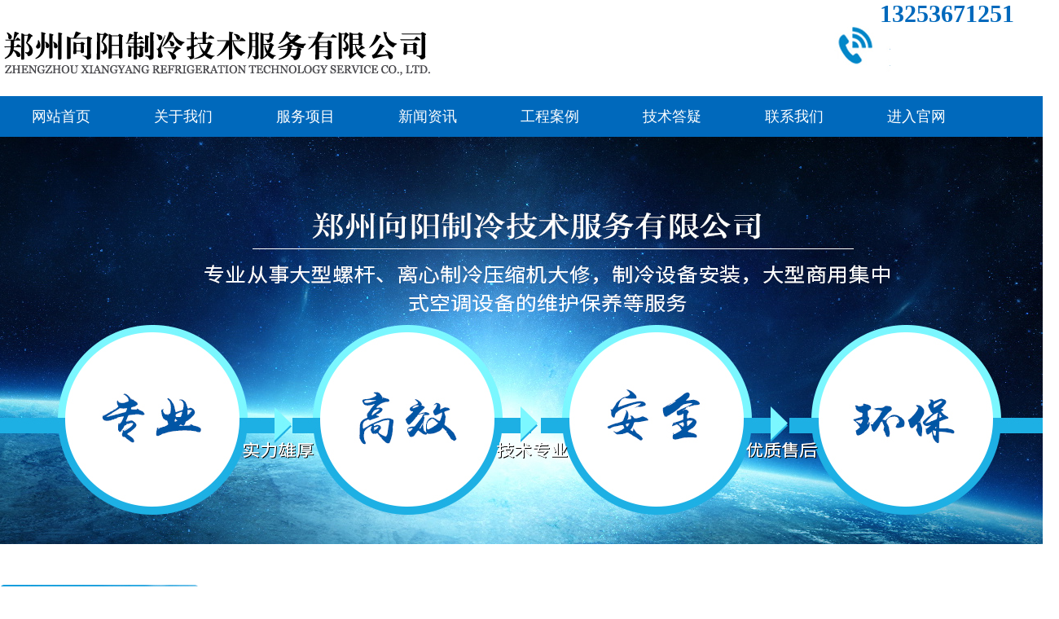

--- FILE ---
content_type: text/html
request_url: http://www.xykj6.com/gh/88.html
body_size: 4644
content:
<!DOCTYPE html>
<html>

<head>
    <meta charset="utf-8" />
    <title>消声器-郑州向阳制冷技术服务有限公司</title>
    <meta content="消声器" name="keywords" />
    <meta content="" name="description" />
    <link rel="stylesheet" type="text/css" href="http://www.xykj6.com/static/tenx/style/style.css">


    <!-- 系统关键js(所有自建模板必须引用) -->
    <script type="text/javascript">var is_mobile_cms = '';</script>
    <script src="http://www.xykj6.com/api/language/zh-cn/lang.js" type="text/javascript"></script>
    <script src="http://www.xykj6.com/static/assets/global/plugins/jquery.min.js" type="text/javascript"></script>
    <script src="http://www.xykj6.com/static/assets/js/cms.js" type="text/javascript"></script>
    <!-- 系统关键js结束 -->

<body>
    <div class="top wid">
        <div class="logo fl"><a href="/" title="郑州向阳制冷技术服务有限公司"><img src="http://www.xykj6.com/static/assets/logo-web.png" /></a></div>
        <div class="tel fr"> <span>13253671251</span></div>
        <div class="clearfix"></div>
    </div>
    <div class="menu_bg">
        <div class="menu wid" id="nav">
            <ul>
                <li class="nav_parent"><a href="/" class="toplink ">网站首页 </a></li>
                <!--第一层：调用pid=0表示顶级-->
                                <li class="nav_parent "> <a
                        href="http://www.xykj6.com/about" class="toplink">关于我们 </a>
                    <div class="sub_con">

                                            </div>
                </li>
                                <li class="nav_parent  current"> <a
                        href="http://www.xykj6.com/product" class="toplink">服务项目 </a>
                    <div class="sub_con">

                                                <!--第二层：调用第二级共享栏目-->
                                                <p><a class="" href="http://www.xykj6.com/ysj" target="">螺杆式压缩机维修</a></p>
                                                <p><a class="" href="http://www.xykj6.com/wx" target="">中央空调维修</a></p>
                                                <p><a class="" href="http://www.xykj6.com/qx" target="">中央空调清洗</a></p>
                                                <p><a class="" href="http://www.xykj6.com/gh" target="">中央空调两器更换</a></p>
                                                <p><a class="" href="http://www.xykj6.com/zyktgz" target="">中央控制系统改造</a></p>
                                                <p><a class="" href="http://www.xykj6.com/zykt" target="">中央空调维修保养</a></p>
                                                                    </div>
                </li>
                                <li class="nav_parent "> <a
                        href="http://www.xykj6.com/new" class="toplink">新闻资讯 </a>
                    <div class="sub_con">

                                                <!--第二层：调用第二级共享栏目-->
                                                <p><a class="" href="http://www.xykj6.com/gsxw" target="">公司新闻</a></p>
                                                <p><a class="" href="http://www.xykj6.com/hydt" target="">行业动态</a></p>
                                                                    </div>
                </li>
                                <li class="nav_parent "> <a
                        href="http://www.xykj6.com/case" class="toplink">工程案例 </a>
                    <div class="sub_con">

                                            </div>
                </li>
                                <li class="nav_parent "> <a
                        href="http://www.xykj6.com/jsdy" class="toplink">技术答疑 </a>
                    <div class="sub_con">

                                            </div>
                </li>
                                <li class="nav_parent "> <a
                        href="http://www.xykj6.com/contact" class="toplink">联系我们 </a>
                    <div class="sub_con">

                                            </div>
                </li>
                                <li>
                    <a href="http://www.jzhfdq.com/" target="_blank">进入官网</a>
                </li>
            </ul>
            <div class="clear"></div>
        </div>
    </div>
    </div>
    <div class="inbanner2 mb50"></div>
    <div class="Main">
        <div class="wid">
            <div class="inleft fl">
                <div class="submenu mb30">
<div class="tit">
    <h4>服务项目</h4>
    <p>MENU</p>
</div>
<ul> 
<li>
    <a href="http://www.xykj6.com/ysj">螺杆式压缩机维修</a>
    <div class="three">
            </div>
</li>
<li>
    <a href="http://www.xykj6.com/wx">中央空调维修</a>
    <div class="three">
            </div>
</li>
<li>
    <a href="http://www.xykj6.com/qx">中央空调清洗</a>
    <div class="three">
            </div>
</li>
<li>
    <a href="http://www.xykj6.com/gh">中央空调两器更换</a>
    <div class="three">
            </div>
</li>
<li>
    <a href="http://www.xykj6.com/zyktgz">中央控制系统改造</a>
    <div class="three">
            </div>
</li>
<li>
    <a href="http://www.xykj6.com/zykt">中央空调维修保养</a>
    <div class="three">
            </div>
</li>
</ul>
</div>



<div class="submenu mb30">
    <div class="tit">
		<h4>热门新闻</h4>
		<p>HOT NEWS</p>
	</div> 
    <div class="cont hotnews">
                <p><a href="http://www.xykj6.com/hydt/360.html ">中央空调没有开机却发出异...</a></p>
                <p><a href="http://www.xykj6.com/gsxw/325.html ">中央空调系统的风管风速和...</a></p>
                <p><a href="http://www.xykj6.com/hydt/481.html ">中央空调出现故障维修起来...</a></p>
                <p><a href="http://www.xykj6.com/hydt/385.html ">螺杆压缩机的原理是什么？...</a></p>
                <p><a href="http://www.xykj6.com/gsxw/406.html ">螺杆压缩机运转过程中突然...</a></p>
                <p><a href="http://www.xykj6.com/hydt/430.html ">螺杆压缩机油泵系统出现故...</a></p>
            </div>
    <div class="clearfix"></div>
</div><div class="submenu mb30">
	<div class="tit">
		<h4>联系方式</h4>
		<p>CONTACT</p>
	</div>
	<div class="cont">
		<p>郑州向阳制冷技术服务有限公司</p>
		<p>联系人：陆经理</p>
		<p>电话： 13253671251</p>
		<p>地址：长江路郑密路亚星丽都9号楼1单元2801室 </p>
	</div>
</div>            </div>
            <div class="inright fr">
                <div class="posnav mb30">
                    <div class="fl">中央空调两器更换<span></span></div>
                    <div class="fr">您当前所在的位置：<a href="http://www.xykj6.com/product">服务项目</a> > <a href="http://www.xykj6.com/gh">中央空调两器更换</a> > </div>
                    <div style="clear:both;"></div>
                </div>

                <div class="right_con mb30">
                    <div class="probox mb30">
                        <div class="proimg fl"><img src="http://www.xykj6.com/uploads/171213/1-1G2130ZR3230.jpg" alt="" /></div>
                        <div class="proinfo fr">
                            <div class="tit">产品名称：消声器</div>
                            <h1><span>关键词：</span></h1>
                            <p><span>浏览次数：</span><span class="dr_show_hits_88">0</span><script type="text/javascript"> $.ajax({ type: "GET", url:"/index.php?s=api&c=module&siteid=1&app=article&m=hits&id=88", dataType: "jsonp", success: function(data){ if (data.code) { $(".dr_show_hits_88").html(data.msg); } else { dr_tips(0, data.msg); } } }); </script>次</p>
                            <p>电话：13253671251</p>
                            <div class="btn">
                                <a href="/contact" target="_blank">立即咨询</a>&nbsp;&nbsp;&nbsp;&nbsp;
                            </div>
                        </div>
                        <div style="clear: both;"></div>
                    </div>
                    <div class="xqtit mb30">产品详情</div>
                    <div style="text-align: center;">
	<img alt="" src="/uploads/allimg/171213/1-1G2130ZS1129.jpg" style="width: 500px; height: 375px;" /></div>
                </div>
                <div class="mb30">本文网址：http://www.xykj6.com/gh/88.html</div>
                <div class="page mb30">
                    <div class="pre">上一篇：<a href="http://www.xykj6.com/gh/87.html">消声器</a>                    </div>
                    <div class="next">下一篇：<a href="http://www.xykj6.com/gh/197.html">中央空调两器更换</a>                    </div>
                    <div style="clear: both;"></div>
                </div>
                <div class="hotpro" style="margin-bottom: 30px;">
    <div style="line-height:50px; font-size:20px;margin-bottom: 15px; border-bottom: #ddd 1px solid;"><a href="/product" style="float: right; font-size: 14px;">更多</a>
        <span style="width: 4px; height: 24px; background:#0084da; display: inline-block; border-radius: 4px; margin: 10px 10px 0 0;"></span>热销产品
    </div>
    <ul>
                <li style="float:left; width: 23%;margin-right:1.8%; text-align:center; line-height:2;">
            <a href="http://www.xykj6.com/ysj/108.html">
                <img src="http://www.xykj6.com/uploads/171223/1-1G223164P5214.JPG" alt="" style="width:100%; border:1px #ddd solid;">
                <span>螺杆压缩机维修价格</span>
            </a>
        </li>
                <li style="float:left; width: 23%;margin-right:1.8%; text-align:center; line-height:2;">
            <a href="http://www.xykj6.com/ysj/119.html">
                <img src="http://www.xykj6.com/uploads/171223/1-1G2231A122N2.JPG" alt="" style="width:100%; border:1px #ddd solid;">
                <span>螺杆压缩机维修</span>
            </a>
        </li>
                <li style="float:left; width: 23%;margin-right:1.8%; text-align:center; line-height:2;">
            <a href="http://www.xykj6.com/wx/127.html">
                <img src="http://www.xykj6.com/uploads/171223/1-1G2231A34R54.JPG" alt="" style="width:100%; border:1px #ddd solid;">
                <span>河南中央空调维修</span>
            </a>
        </li>
                <li style="float:left; width: 23%;margin-right:1.8%; text-align:center; line-height:2;">
            <a href="http://www.xykj6.com/qx/337.html">
                <img src="http://www.xykj6.com/uploads/200331/1-200331150R6243.jpg" alt="" style="width:100%; border:1px #ddd solid;">
                <span>中央空调清洗</span>
            </a>
        </li>
                <li style="float:left; width: 23%;margin-right:1.8%; text-align:center; line-height:2;">
            <a href="http://www.xykj6.com/wx/130.html">
                <img src="http://www.xykj6.com/uploads/171223/1-1G2231A423X0.JPG" alt="" style="width:100%; border:1px #ddd solid;">
                <span>河南中央空调维修哪家好</span>
            </a>
        </li>
                <li style="float:left; width: 23%;margin-right:1.8%; text-align:center; line-height:2;">
            <a href="http://www.xykj6.com/ysj/190.html">
                <img src="http://www.xykj6.com/uploads/171226/1-1G2261I04N51.jpg" alt="" style="width:100%; border:1px #ddd solid;">
                <span>压缩机维修</span>
            </a>
        </li>
                <li style="float:left; width: 23%;margin-right:1.8%; text-align:center; line-height:2;">
            <a href="http://www.xykj6.com/ysj/116.html">
                <img src="http://www.xykj6.com/uploads/171223/1-1G2231A040252.JPG" alt="" style="width:100%; border:1px #ddd solid;">
                <span>螺杆压缩机维修哪家好</span>
            </a>
        </li>
                <li style="float:left; width: 23%;margin-right:1.8%; text-align:center; line-height:2;">
            <a href="http://www.xykj6.com/wx/132.html">
                <img src="http://www.xykj6.com/uploads/171223/1-1G2231A44C26.JPG" alt="" style="width:100%; border:1px #ddd solid;">
                <span>郑州中央空调维修</span>
            </a>
        </li>
            </ul>
    <div style="clear:both;"></div>
</div>            </div>
            <div style="clear:both;"> </div>
        </div>
    </div>
    <div class="footer">
    <div class="wid">
        <div class="footnav">
                        <a href="http://www.xykj6.com/about" title="" rel="nofollow">关于我们</a>
                        <a href="http://www.xykj6.com/product" title="" rel="nofollow">服务项目</a>
                        <a href="http://www.xykj6.com/new" title="" rel="nofollow">新闻资讯</a>
                        <a href="http://www.xykj6.com/case" title="" rel="nofollow">工程案例</a>
                        <a href="http://www.xykj6.com/jsdy" title="" rel="nofollow">技术答疑</a>
                        <a href="http://www.xykj6.com/contact" title="" rel="nofollow">联系我们</a>
            
        </div>
        <div class="copyright">
            <p>版权所有：郑州向阳制冷技术服务有限公司   技术支持：<img src="http://www.xykj6.com/static/tenx/images/powery.png" alt=""> </a> 备案号：<a
                    href="https://beian.miit.gov.cn/#/Integrated/index" target="_blank" rel="nofollow">豫ICP备18038559号-2</a> <a
                    href="http://www.xykj6.com/static/tenx/images/zhizhao.jpg" target="_blank" rel="nofollow">营业执照</a></p>
            <p>
                <a href="/sitemap.html" target="_blank">网站地图</a>&nbsp;
                <a href="/sitemap.xml" target="_blank">XML</a>&nbsp;
                <a href="/sitetxt.html" target="_blank">SITETXT</a>
            </p>
            <p>
                关键词：消声器            </p>
            <p>友情链接：                <a href="http://www.zzfengxinsm.com/" target="_blank">河南水磨石地面</a>
                                <a href="http://www.xyzl8.com" target="_blank">郑州中央空调维修</a>
                                <a href="http://www.hnjclqt.cn/" target="_blank">方形冷却塔</a>
                                <a href="http://www.zzlqkjcp.com/" target="_blank">带电清洗</a>
                            </p>
            <p>&nbsp;&nbsp;<a href="http://www.xykj6.com/static/tenx/mzsm.html">关于极限词、绝对性用词与功能性用词等广告法禁用词失效和免责声明</a>&nbsp;&nbsp;</p>
        </div>
    </div>
</div>


<script type="text/javascript" src="http://www.xykj6.com/static/tenx/js/scroll.js"></script>
<script type="text/javascript" src="http://www.xykj6.com/static/tenx/js/jquery-1.8.3.min.js"></script>
<script src="http://www.xykj6.com/static/tenx/js/jquery.flexslider-min.js"></script> 
<script>
    $(".nav_parent").hover(function () {
        $(this).children("div.sub_con").slideDown();
        $(this).children("a.toplink").addClass("ahover");
    }, function () {
        $(this).children("div.sub_con").slideUp();
        $(this).children("a.toplink").removeClass("ahover");
    });
    $(document).ready(function () {
        $('.flexslider').flexslider({
            directionNav: true,
            pauseOnAction: false
        });
        $(".nav_parent").mouseenter(function () {
            $(this).children(".sub_con").fadeIn();
        }).mouseleave(function () {
            $(this).children(".sub_con").fadeOut();
        });
        $(".bt").click(function () {
            $(".three").slideUp();
            $(this).siblings(".three").slideToggle();
        });
    })
</script></body>

</html>

--- FILE ---
content_type: text/html; charset=utf-8
request_url: http://www.xykj6.com/index.php?s=api&c=module&siteid=1&app=article&m=hits&id=88&callback=jQuery450006117228649241779_1766652478949&_=1766652478950
body_size: 362
content:
jQuery450006117228649241779_1766652478949({"code":1,"msg":275,"data":[]})

--- FILE ---
content_type: text/css
request_url: http://www.xykj6.com/static/tenx/style/style.css
body_size: 4277
content:
@charset "utf-8";
*{ margin:0; padding:0}
body{font-family:"微软雅黑";font-size: 14px;color:#393939;min-width: 1300px;}
b{ font-weight:normal;}
a{text-decoration: none; color:#333}
a:hover{color:#fb8d00;} 
html {_overflow-y:scroll;}
h1,h2,h3,h4,h5,h6{font-size:14px; }
img{border:0;}
.fl{ float:left;}
.fr{ float:right;}
.rfloat{float:right;}
.clear{ clear:both; height:0px; margin:0; padding:0; width:0; border:none; overflow:hidden; *display:inline}
.wid{width: 1300px;margin-left:auto;margin-right:auto;}
.checkbox{border:0px;}
.button{border:0px; }
ul{ list-style-type:none}
.mb10{ margin-bottom:10px;}
.mb30{ margin-bottom:30px;}
.mb50{ margin-bottom:50px;}
.mb80{ margin-bottom:80px}
.pad50{ padding:50px 0;}
.button{border:0px; }
ul{ list-style-type:none} 
.clearfix{ clear: both; display: block; height: 0;}
.logo{padding:21px 0px 0px 0;}
.top .fr img {float: right;margin-right: 10px;}
.tel{width: 300px;height: 90px;background: url(../images/tel.jpg)no-repeat left 8px;} 
.top .fr span{color: #0069bc;font-size:  30px;font-weight:  bold;padding-left: 80px;}
.top .fr p{margin-top: 25px;font-size:16px;color: #999;padding-left: 80px;}

/*主菜单*/
.menu_bg{background: #0069bc;width:100%; margin-top: 10px;}
.menu_bg li{float:left;font-weight:bold;text-align:center;HEIGHT:50px;font:normal 18px/50px "微软雅黑";}
.menu_bg li a{ display:block; color:#fff;width:150px;line-height:50px;}
.menu_bg li a:visited{ color:#fff;}
.menu_bg li a:hover{ background:#fe9a3f;COLOR: #fff }
.menu_bg .active,.menu_bg .active:visited{ background:#fe9a3f;COLOR: #fff}
#nav li{Z-INDEX:9999;POSITION: relative;text-align:center;cursor: pointer;text-align:center;}
#nav li>a {DISPLAY: block;TEXT-ALIGN: center;position: relative; }
#nav li .toplink:after{ content:''; height:40px; position:absolute; right:0px; top:0;} 
.nav_parent .sub_con {POSITION: absolute;display: none;top: 50px;z-index:999;left:0;width: 150px;background:#0458ba;overflow:hidden;}
.sub_con  p{ font:normal 14px/33px "微软雅黑";}
.sub_con  p a{ width:100%; height:40px; display:block; color:#fff; background:#none; margin-top:1px;line-height: 40px}
.sub_con  p a:hover{ color:#fff;background:#fe9a3f;}

	/* banenr */
.flexslider{position:relative; overflow:hidden;background:#000 url(../images/loading.gif) 50% no-repeat; z-index:10;}
	.slides{position:relative;z-index:1;}
	.slides li{height: 503px;}
.flexslider .slides .s1{ background:url(../images/ban01.jpg) 50% center no-repeat;}
.flexslider .slides .s2{ background:url(../images/ban02.jpg) 50% center no-repeat;}
.flexslider .slides .s3{ background:url(../images/ban03.jpg) 50% center no-repeat;}
.flexslider .slides .s4{ background:url(../images/ban04.jpg) 50% center no-repeat;}
	
.flex-control-nav{position:absolute;bottom:10px;z-index:2;width:100%;text-align:center;}
.flex-control-nav li{display:inline-block;width:14px;height:14px;margin:0 5px;*display:inline;zoom:1;}
.flex-control-nav a{display:inline-block;width:14px;height:14px;line-height:40px;overflow:hidden;background:url(../images/dot.png) right 0 no-repeat;cursor:pointer;}
.flex-control-nav .flex-active{background-position:0 0;}
.flex-direction-nav{position:absolute;z-index:3;width:100%;top:45%;}
.flex-direction-nav li a{display:block;width:50px;height:50px;overflow:hidden;cursor:pointer;position:absolute;}
.flex-direction-nav li a.flex-prev{left:40px;background:url(../images/prev.png) center center no-repeat;}
.flex-direction-nav li a.flex-next{right:40px;background:url(../images/next.png) center center no-repeat;}
/*首页公司介绍+新闻版块*/

.indextit{width:100%;height:71px;overflow:hidden;} 
.indextit .name{float:left;background:url(../images/title2.jpg) 0 center no-repeat;padding-left:33px;font:700 18px/71px "microsoft yahei";color:#006bbe;}
.indextit  a{float:right;font:14px/71px "microsoft yahei";color:#006bbe;}
.indexabout .fl{ width: 700px;}
.indexabout .fr{ width:550px;}
.indexabout .fr ul li{width:100%;height:40px;border-bottom: 1px dashed #999;overflow:hidden;line-height: 40px;}  
.indexabout .fr ul li span{float:right;color: #999;}
.indexabout .des{width: 450px;line-height:36px;float: right;}

/*首页产品版块*/
.proindex{ background: #f0f0f0;}
.proindex .left{width: 244px;}
.proindex .right{width: 1000px;}
.submenu,.hotnew{position: relative;background: #006bbe;border-radius: 15px;padding-bottom: 5px;}
.submenu .tit,.hotnew .tit {text-align: center;height: 60px;padding: 20px 0 0 0;background: url(../images/title1.jpg) 0 0 no-repeat;}
.submenu .tit h4 ,.hotnew .tit h4{font-size: 22px;color: #fff;line-height: 22px;font-weight: bold;margin-bottom: 8px;}
.submenu .tit p{font-size: 12px;color: #fff;line-height: 10px;text-transform: Uppercase;}
.submenu ul ,.submenu .cont,.hotnew ul{background: #fff;border-radius: 0 0 15px 15px;padding: 0;margin: 0 5px;}
.submenu ul li{line-height: 50px;position: relative;-webkit-transition: all .5s;transition: all .5s;border-bottom: #ddd 1px solid;}
.submenu ul li .three{width: 210px; margin-left:20px;line-height: 40px;position: relative;-webkit-transition: all .5s;transition: all .5s; font-size:14px;}

.submenu ul li a{display: block;height: 50px;line-height: 50px;padding: 0 40px 0 18px;font-size: 16px;color: #666;overflow: hidden;text-overflow: ellipsis;white-space: nowrap;position: relative;z-index: 0;-webkit-transition: all .5s;transition: all .5s;} 
.submenu .cont,.hotnew ul{padding:10px 8px 0;box-sizing: border-box;}
.submenu .cont>div img{ max-width:80%}
.submenu ul li a:hover{color:#fff;-webkit-transition:all .5s;transition:all .5s;}
.submenu ul li a::before {content: '';width: 0px;height: 50px;background: #117bce;position: absolute;top: 0;left: 0;z-index: -1;-webkit-transition: all .5s;transition: all .5s;}
.submenu ul li a::before:hover{content:'';width:0px;height:50px;background:#117bce;position:absolute;top:0;left:0;z-index:-1;-webkit-transition:all .5s;transition:all .5s;}
.submenu ul li a:hover::before{content:'';width:250px;height:50px;background:#117bce;position:absolute;top:0;left:0;z-index:-1;-webkit-transition:all .5s;transition:all .5s;}
.submenu ul li a::after{content:'';width:12px;height:14px;background:url(../images/pro_jt_01.png);position:absolute;top: 18px;right: 10px;-webkit-transition:all .5s;transition:all .5s;}
.submenu ul li a:hover::after{content:'';width:12px;height:14px;background:url(../images/pro_jt_02.png);position:absolute;top:18px;right:10px;-webkit-transition:all .5s;transition:all .5s;}
.submenu .cont p{padding: 1px 10px;line-height: 35px;}
.submenu .cont span{ display: block; text-align: center;}
.submenu .cont img{ display: block; margin: 5px auto;}

.cplist ul li{width: 305px;height: 290px;overflow:hidden;float: left;margin: 20px 20px 0 0;position: relative;-webkit-transition: all .5s;transition: all .5s;background:#000;} 
.cplist ul li img{width: 305px;height: 230px;transition: all 1s;vertical-align: top;}
.cplist .pic:hover img{opacity:.6;transform:scale(1.1) rotate(3deg);-o-transform:scale(1.1) rotate(3deg);-webkit-transform:scale(1.1) rotate(3deg);-moz-transform:scale(1.1) rotate(3deg);-ms-transform:scale(1.1) rotate(3deg);}
.cplist .name{width: 212px;height: 58px;line-height: 58px;border: solid 1px #bcbcbc;padding: 0 71px 0 20px;font-size: 14px;color: #797d80;background: #fff;overflow: hidden;text-overflow: ellipsis;white-space: nowrap;position: relative;z-index: 0;display: block;}
.cplist ul li .name::before{content: '';width: 0px;height: 58px;background: #117bce;position: absolute;top: 0;left: 0;z-index: -1;-webkit-transition: all .5s;transition: all .5s;}
.cplist ul li:hover .name::before{content:'';width:303px;height:58px;background:#117bce;position:absolute;top:0;left:0;z-index:-1;-webkit-transition:all .5s;transition:all .5s;}
.cplist ul li:hover .name{ color:#fff;}
 
.cplist ul li .name::after{content:'';width:42px;height:16px;background:url(../images/pro_jt_03.png) center center no-repeat rgba(0,0,0,0);border:solid 1px #c9c9c9;border-radius:10px;position:absolute;top:20px;right:20px;-webkit-transition:all .5s;transition:all .5s;}
.cplist ul li:hover .name::after{content:'';width:42px;height:16px;background:url(../images/pro_jt_04.png) center center no-repeat rgba(0,0,0,0);border:solid 1px #fff;position:absolute;top:20px;right:20px;-webkit-transition:all .5s;transition:all .5s;}
  
.newindex .box{width:31%;float:left;}
.newindex .box:nth-child(2){ margin:0 3.5%}
.newindex ul li{ line-height:36px; border-bottom:#ddd 1px dotted;}
.newindex ul li span{ color:#999}

.case .titlex{ font-size:20px; color:#006bbe; font-weight:bold;  }
.case .titlex a{   font-size:14px; font-weight:normal;}
.case .titlex:after{ content:''; width:90%; height:1px; background:#006bbe; display:block; right:0; top:15px; position:absolute; z-index:0;}
.case li{width:238px;float:left;display:inline;margin:6px;}
.case li a{width:238px;text-decoration:none;display:block;}
.case li a:hover img{border:1px solid #006bbe;}
.case li img{width:220px;height: 180px;margin:8px 9px 6px 9px;background-color: white;border: 1px solid #ccc;}
.case li span{height:29px; line-height:29px; color:#999; display:block; text-align:center;}
.case li h2 {font-weight:normal;width: 100%;height:28px;line-height:28px;font-size:14px;color: #333; text-align:center;}
.case li h2 b{font-weight:normal; color:#fff; float:right; display:inline;}
.case li a:hover h2{color:#006bbe;}
#demo {width: 1300px;overflow:hidden;}
#indemo {float: left;width: 800%;overflow: hidden;}
#demo1 {float: left;}
#demo2 {float: left;}
.titlex{ position:relative;}
.titlex:before{ content:"o"; position:absolute; left:0;}
.titlex:after{ content:''; width:72%; height:1px; background:#006bbe; display:block; right:0; top:15px; position:absolute; z-index:0;}
.titlex{ line-height:28px;padding-left: 20px;font-size: 20px;font-weight:bold;color:#006bbe;height:31px;} 
.titlex a{float:right;color: #fff; font-size:20px;text-decoration: none;line-height: 28px; background:#006bbe; width:30px; display:block; text-align:center; border-radius:30px; z-index:222; position:absolute; right:0}

 /* pages */

.pages{float: right;padding: 20px 0}
.pages li{float:left;line-height: 31px;margin-right: 10px;list-style: none; height:31px;}
.pages .thisclass{background:#eee;padding: 0 10px;}
.pages li:hover a{color:#f00}
.pages li a{display:block;line-height:31px;padding: 0 10px;}
.footer{background: #0069bc;padding: 20px 0;text-align: center;}
.footnav{color:#ffffff;}
.footnav a{line-height:40px;color:#fff;padding:0 3px 0 9px;}
.footnav a:hover{color:#fff;}
.copyright{color:#fff; line-height:22px;padding:6px 0;}
.copyright a,.copyright a:hover{color:#fff;}
.inbanner1{background: url(../images/inban1.jpg) no-repeat center center;height: 500px;}
.inbanner3 {background: url(../images/inban3.jpg)no-repeat center center;height: 500px;}
.inbanner2 {background: url(../images/inban2.jpg)no-repeat center center;height: 500px;}
.inbanner4 {background: url(../images/inban4.jpg)no-repeat center center ;height: 400px;}

/*内页*/
.inleft{width: 244px;}
.inright{width: 1000px;}
.right_con{line-height: 2;font-size: 16px;padding-bottom: 50px;min-height: 500px;}
.right_con img{display:block;margin:auto auto;max-width:100%}
.posnav{ border-bottom:#117bce 1px solid; line-height: 50px;}
.posnav .fl{ font-size: 24px; color: #117bce;}
.posnav .fr{ line-height: 50px;}
.newlist ul li{line-height: 50px;border-bottom: #ddd 1px dotted;height: 50px;}
.newlist ul li span{float: right;color: #999;line-height: 50px;}
.pages{float: right;padding: 20px 0}
.pages li{float:left;line-height: 31px;margin-right: 10px;list-style: none;/* padding:0 10px; */height:31px;}
.pages .thisclass{background:#eee;padding: 0 10px;}
.pages li:hover a{color:#f00}
.pages li a{display:block;line-height:31px;padding: 0 10px;}
.newtit{ text-align: center;}
.newtit h1{ font-size:22px;}
.newtit p{ font-size: 14px; color: #999; line-height: 28px;}
.page{height:auto;overflow: hidden;position: relative;background: #f0f0f0;padding: 8px;}
.page p:nth-child(1){float:left}
.page p:nth-child(2){float: right}
.page p{height:26px;font:12px/26px "microsoft yahei";color:#ff7800;overflow: hidden;}
.page p a{color:#ff7800}
.page p a:hover,.back:hover{text-decoration: underline}
.prolist li:hover{ background:#117bce;}
.prolist li:hover strong{ color:#fff;}
.prolist li{float:left;width: 310px;margin-right: 10px;margin-bottom: 10px;text-align:center;background:#eee;padding: 5px;}
.prolist li a{ display:block; width:100%;}
.prolist li span{width: 310px;display:block;overflow:hidden;}
.prolist li strong{ display:block; line-height:40px;}
.prolist li img{box-sizing: border-box;width:100%;transition:all 0.5s;height: 200px;}
.prolist li span:hover img {opacity:.8;transform:scale(1.1) rotate(3deg);-o-transform:scale(1.1) rotate(3deg);-webkit-transform:scale(1.1) rotate(3deg);-moz-transform:scale(1.1) rotate(3deg);-ms-transform:scale(1.1) rotate(3deg);}
.prolist li:nth-child(3n){margin-right:0}

 

.probox .proimg{ width: 450px; border: #117bce 5px solid;}
.probox .proimg img{ width: 100%;}
.probox .proinfo{width: 500px;}
.probox .proinfo h1{ color: #999; font-weight: normal; font-size: 16px;}
.probox .proinfo p{color: #666;line-height: 40px;font-size: 16px;}
.probox .tit,.xqtit{ font-size: 20px; color: #117bce;}
.probox .btn{ color:#f60; font-size: 20px;}
.probox .btn a{ width: 150px; text-align: center; display: inline-block; color: #fff; font-size: 18px; background-color: #117bce; border-radius: 4px; float: left;}
.xqtit{ text-align: center; font-weight: bold; position: relative;}
.xqtit:before{ content: ''; width: 400px; position: absolute; left: 0; top:20px; display: block; background:#117bce; height: 2px;}
.xqtit:after{ content: ''; width: 400px; position: absolute; right: 0; top:20px; display: block; background:#117bce; height: 2px;}

